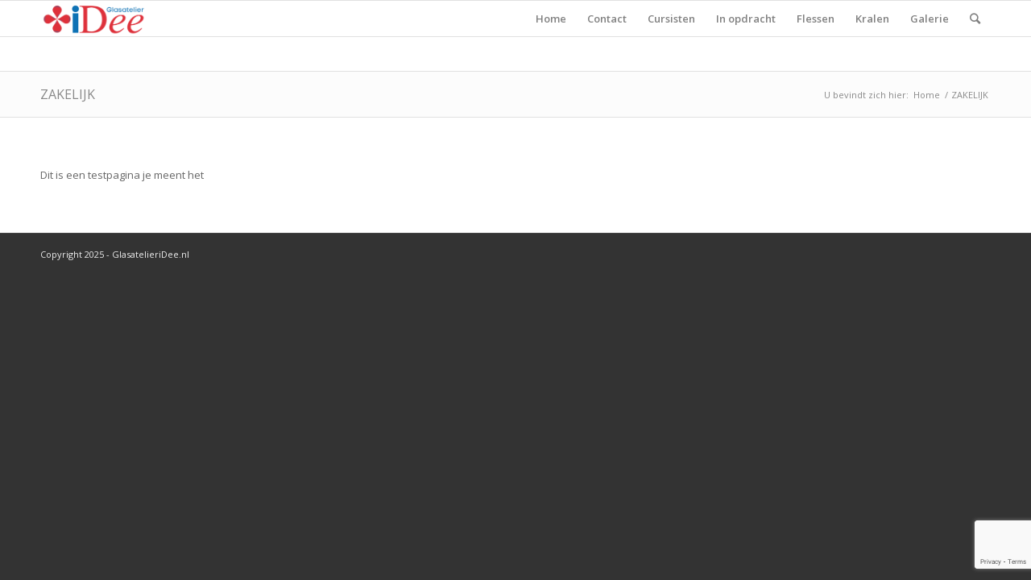

--- FILE ---
content_type: text/html; charset=utf-8
request_url: https://www.google.com/recaptcha/api2/anchor?ar=1&k=6Ld0MsEUAAAAAOIByxFg-9l9dYsxUbDnltDQyxJA&co=aHR0cHM6Ly93d3cuZ2xhc2F0ZWxpZXJpZGVlLm5sOjQ0Mw..&hl=en&v=TkacYOdEJbdB_JjX802TMer9&size=invisible&anchor-ms=20000&execute-ms=15000&cb=eibxh4x8m5w2
body_size: 45554
content:
<!DOCTYPE HTML><html dir="ltr" lang="en"><head><meta http-equiv="Content-Type" content="text/html; charset=UTF-8">
<meta http-equiv="X-UA-Compatible" content="IE=edge">
<title>reCAPTCHA</title>
<style type="text/css">
/* cyrillic-ext */
@font-face {
  font-family: 'Roboto';
  font-style: normal;
  font-weight: 400;
  src: url(//fonts.gstatic.com/s/roboto/v18/KFOmCnqEu92Fr1Mu72xKKTU1Kvnz.woff2) format('woff2');
  unicode-range: U+0460-052F, U+1C80-1C8A, U+20B4, U+2DE0-2DFF, U+A640-A69F, U+FE2E-FE2F;
}
/* cyrillic */
@font-face {
  font-family: 'Roboto';
  font-style: normal;
  font-weight: 400;
  src: url(//fonts.gstatic.com/s/roboto/v18/KFOmCnqEu92Fr1Mu5mxKKTU1Kvnz.woff2) format('woff2');
  unicode-range: U+0301, U+0400-045F, U+0490-0491, U+04B0-04B1, U+2116;
}
/* greek-ext */
@font-face {
  font-family: 'Roboto';
  font-style: normal;
  font-weight: 400;
  src: url(//fonts.gstatic.com/s/roboto/v18/KFOmCnqEu92Fr1Mu7mxKKTU1Kvnz.woff2) format('woff2');
  unicode-range: U+1F00-1FFF;
}
/* greek */
@font-face {
  font-family: 'Roboto';
  font-style: normal;
  font-weight: 400;
  src: url(//fonts.gstatic.com/s/roboto/v18/KFOmCnqEu92Fr1Mu4WxKKTU1Kvnz.woff2) format('woff2');
  unicode-range: U+0370-0377, U+037A-037F, U+0384-038A, U+038C, U+038E-03A1, U+03A3-03FF;
}
/* vietnamese */
@font-face {
  font-family: 'Roboto';
  font-style: normal;
  font-weight: 400;
  src: url(//fonts.gstatic.com/s/roboto/v18/KFOmCnqEu92Fr1Mu7WxKKTU1Kvnz.woff2) format('woff2');
  unicode-range: U+0102-0103, U+0110-0111, U+0128-0129, U+0168-0169, U+01A0-01A1, U+01AF-01B0, U+0300-0301, U+0303-0304, U+0308-0309, U+0323, U+0329, U+1EA0-1EF9, U+20AB;
}
/* latin-ext */
@font-face {
  font-family: 'Roboto';
  font-style: normal;
  font-weight: 400;
  src: url(//fonts.gstatic.com/s/roboto/v18/KFOmCnqEu92Fr1Mu7GxKKTU1Kvnz.woff2) format('woff2');
  unicode-range: U+0100-02BA, U+02BD-02C5, U+02C7-02CC, U+02CE-02D7, U+02DD-02FF, U+0304, U+0308, U+0329, U+1D00-1DBF, U+1E00-1E9F, U+1EF2-1EFF, U+2020, U+20A0-20AB, U+20AD-20C0, U+2113, U+2C60-2C7F, U+A720-A7FF;
}
/* latin */
@font-face {
  font-family: 'Roboto';
  font-style: normal;
  font-weight: 400;
  src: url(//fonts.gstatic.com/s/roboto/v18/KFOmCnqEu92Fr1Mu4mxKKTU1Kg.woff2) format('woff2');
  unicode-range: U+0000-00FF, U+0131, U+0152-0153, U+02BB-02BC, U+02C6, U+02DA, U+02DC, U+0304, U+0308, U+0329, U+2000-206F, U+20AC, U+2122, U+2191, U+2193, U+2212, U+2215, U+FEFF, U+FFFD;
}
/* cyrillic-ext */
@font-face {
  font-family: 'Roboto';
  font-style: normal;
  font-weight: 500;
  src: url(//fonts.gstatic.com/s/roboto/v18/KFOlCnqEu92Fr1MmEU9fCRc4AMP6lbBP.woff2) format('woff2');
  unicode-range: U+0460-052F, U+1C80-1C8A, U+20B4, U+2DE0-2DFF, U+A640-A69F, U+FE2E-FE2F;
}
/* cyrillic */
@font-face {
  font-family: 'Roboto';
  font-style: normal;
  font-weight: 500;
  src: url(//fonts.gstatic.com/s/roboto/v18/KFOlCnqEu92Fr1MmEU9fABc4AMP6lbBP.woff2) format('woff2');
  unicode-range: U+0301, U+0400-045F, U+0490-0491, U+04B0-04B1, U+2116;
}
/* greek-ext */
@font-face {
  font-family: 'Roboto';
  font-style: normal;
  font-weight: 500;
  src: url(//fonts.gstatic.com/s/roboto/v18/KFOlCnqEu92Fr1MmEU9fCBc4AMP6lbBP.woff2) format('woff2');
  unicode-range: U+1F00-1FFF;
}
/* greek */
@font-face {
  font-family: 'Roboto';
  font-style: normal;
  font-weight: 500;
  src: url(//fonts.gstatic.com/s/roboto/v18/KFOlCnqEu92Fr1MmEU9fBxc4AMP6lbBP.woff2) format('woff2');
  unicode-range: U+0370-0377, U+037A-037F, U+0384-038A, U+038C, U+038E-03A1, U+03A3-03FF;
}
/* vietnamese */
@font-face {
  font-family: 'Roboto';
  font-style: normal;
  font-weight: 500;
  src: url(//fonts.gstatic.com/s/roboto/v18/KFOlCnqEu92Fr1MmEU9fCxc4AMP6lbBP.woff2) format('woff2');
  unicode-range: U+0102-0103, U+0110-0111, U+0128-0129, U+0168-0169, U+01A0-01A1, U+01AF-01B0, U+0300-0301, U+0303-0304, U+0308-0309, U+0323, U+0329, U+1EA0-1EF9, U+20AB;
}
/* latin-ext */
@font-face {
  font-family: 'Roboto';
  font-style: normal;
  font-weight: 500;
  src: url(//fonts.gstatic.com/s/roboto/v18/KFOlCnqEu92Fr1MmEU9fChc4AMP6lbBP.woff2) format('woff2');
  unicode-range: U+0100-02BA, U+02BD-02C5, U+02C7-02CC, U+02CE-02D7, U+02DD-02FF, U+0304, U+0308, U+0329, U+1D00-1DBF, U+1E00-1E9F, U+1EF2-1EFF, U+2020, U+20A0-20AB, U+20AD-20C0, U+2113, U+2C60-2C7F, U+A720-A7FF;
}
/* latin */
@font-face {
  font-family: 'Roboto';
  font-style: normal;
  font-weight: 500;
  src: url(//fonts.gstatic.com/s/roboto/v18/KFOlCnqEu92Fr1MmEU9fBBc4AMP6lQ.woff2) format('woff2');
  unicode-range: U+0000-00FF, U+0131, U+0152-0153, U+02BB-02BC, U+02C6, U+02DA, U+02DC, U+0304, U+0308, U+0329, U+2000-206F, U+20AC, U+2122, U+2191, U+2193, U+2212, U+2215, U+FEFF, U+FFFD;
}
/* cyrillic-ext */
@font-face {
  font-family: 'Roboto';
  font-style: normal;
  font-weight: 900;
  src: url(//fonts.gstatic.com/s/roboto/v18/KFOlCnqEu92Fr1MmYUtfCRc4AMP6lbBP.woff2) format('woff2');
  unicode-range: U+0460-052F, U+1C80-1C8A, U+20B4, U+2DE0-2DFF, U+A640-A69F, U+FE2E-FE2F;
}
/* cyrillic */
@font-face {
  font-family: 'Roboto';
  font-style: normal;
  font-weight: 900;
  src: url(//fonts.gstatic.com/s/roboto/v18/KFOlCnqEu92Fr1MmYUtfABc4AMP6lbBP.woff2) format('woff2');
  unicode-range: U+0301, U+0400-045F, U+0490-0491, U+04B0-04B1, U+2116;
}
/* greek-ext */
@font-face {
  font-family: 'Roboto';
  font-style: normal;
  font-weight: 900;
  src: url(//fonts.gstatic.com/s/roboto/v18/KFOlCnqEu92Fr1MmYUtfCBc4AMP6lbBP.woff2) format('woff2');
  unicode-range: U+1F00-1FFF;
}
/* greek */
@font-face {
  font-family: 'Roboto';
  font-style: normal;
  font-weight: 900;
  src: url(//fonts.gstatic.com/s/roboto/v18/KFOlCnqEu92Fr1MmYUtfBxc4AMP6lbBP.woff2) format('woff2');
  unicode-range: U+0370-0377, U+037A-037F, U+0384-038A, U+038C, U+038E-03A1, U+03A3-03FF;
}
/* vietnamese */
@font-face {
  font-family: 'Roboto';
  font-style: normal;
  font-weight: 900;
  src: url(//fonts.gstatic.com/s/roboto/v18/KFOlCnqEu92Fr1MmYUtfCxc4AMP6lbBP.woff2) format('woff2');
  unicode-range: U+0102-0103, U+0110-0111, U+0128-0129, U+0168-0169, U+01A0-01A1, U+01AF-01B0, U+0300-0301, U+0303-0304, U+0308-0309, U+0323, U+0329, U+1EA0-1EF9, U+20AB;
}
/* latin-ext */
@font-face {
  font-family: 'Roboto';
  font-style: normal;
  font-weight: 900;
  src: url(//fonts.gstatic.com/s/roboto/v18/KFOlCnqEu92Fr1MmYUtfChc4AMP6lbBP.woff2) format('woff2');
  unicode-range: U+0100-02BA, U+02BD-02C5, U+02C7-02CC, U+02CE-02D7, U+02DD-02FF, U+0304, U+0308, U+0329, U+1D00-1DBF, U+1E00-1E9F, U+1EF2-1EFF, U+2020, U+20A0-20AB, U+20AD-20C0, U+2113, U+2C60-2C7F, U+A720-A7FF;
}
/* latin */
@font-face {
  font-family: 'Roboto';
  font-style: normal;
  font-weight: 900;
  src: url(//fonts.gstatic.com/s/roboto/v18/KFOlCnqEu92Fr1MmYUtfBBc4AMP6lQ.woff2) format('woff2');
  unicode-range: U+0000-00FF, U+0131, U+0152-0153, U+02BB-02BC, U+02C6, U+02DA, U+02DC, U+0304, U+0308, U+0329, U+2000-206F, U+20AC, U+2122, U+2191, U+2193, U+2212, U+2215, U+FEFF, U+FFFD;
}

</style>
<link rel="stylesheet" type="text/css" href="https://www.gstatic.com/recaptcha/releases/TkacYOdEJbdB_JjX802TMer9/styles__ltr.css">
<script nonce="Us4oDzjwg96Wm34DQjkMxw" type="text/javascript">window['__recaptcha_api'] = 'https://www.google.com/recaptcha/api2/';</script>
<script type="text/javascript" src="https://www.gstatic.com/recaptcha/releases/TkacYOdEJbdB_JjX802TMer9/recaptcha__en.js" nonce="Us4oDzjwg96Wm34DQjkMxw">
      
    </script></head>
<body><div id="rc-anchor-alert" class="rc-anchor-alert"></div>
<input type="hidden" id="recaptcha-token" value="[base64]">
<script type="text/javascript" nonce="Us4oDzjwg96Wm34DQjkMxw">
      recaptcha.anchor.Main.init("[\x22ainput\x22,[\x22bgdata\x22,\x22\x22,\[base64]/[base64]/[base64]/[base64]/[base64]/[base64]/[base64]/[base64]/[base64]/[base64]/[base64]/[base64]/[base64]/[base64]/[base64]\\u003d\\u003d\x22,\[base64]\x22,\x22w6RPw6PCllonOyRUKE41ZGHCg8OdwoF1SmbDnMOhLg7CoG5WwqHDt8Kqwp7DhcK/[base64]/DowJUMjYBw5FLwqAgdMKkR3PDsxRbQXPDvMKMwq5+UMKdaMKnwpAldMOkw71OP2ITwqPDvcKcNGfDiMOewovDjcKMTyVzw7h/HRZyHQnDjT9zVlVwwrLDj3QXaG5yY8OFwq3DlMK9wrjDq11tCC7CssK4OsKWF8OHw4vCrB0Ww6URUk3DnVANwqfCmC4iw4rDjS7CucOJTMKSw6sTw4JfwqQ2wpJxwpdXw6LCvBcfEsODSsOuGALCukHCkjcobiQcwrg/w5EZw4Fcw7xmw7XCqcKBX8KBworCrRxYw6YqwpvCpTM0wptjw4zCrcO5PhbCgRBwKcODwoBWw70Mw63CpWPDocKnw7E/Bk5fwrIzw4tAwrQyAEMawoXDpsKJO8OUw6zClkcPwrEKTipkw6/CqMKCw6ZAw5bDhRE5w53DkgxFdcOVQsOlw7/CjGF5wqzDtzsxOkHCqhknw4AVw5PDug9twpYZKgHCq8KZwpjCtEXDpsOfwro5TcKjYMKSUw0rwrjDnTPCpcKJQyBGWwsrahLCuRgoTFI/[base64]/[base64]/XMOGwqHDnC9ow4zCvwnDrUjCoW3DjMOQw5cjw7/ClT7DjRVsw6okwqjDisOMwrMlQG/DvMOfXSp2YFFqwoxCF03Cl8OaSMKRPWlkwp1iwrd9AsKcVMOjw5bDu8K0w5fDlnEJdcKsNUDCgWpMGSA8wosgUnYgTsK6C0t/UlYTdkhjSDkvDMOvMiNjwoHDmEvDksK7w7kmw63DuQDDlURdU8K8w7zCoWU1AcKkAG/DhMOSwp87w5nCkUM8wr/CocOIw4TDhcOzFcK2wqPDrnJAH8OywqUzwpwZwo87FXURNXcuN8KJwrTDrcKIPsOIw7PDqH5Rw4/Cvm4twplowpcuw7coeMOyNMOSwqgzMsOpw6knfg9iwpR5PW1zw5onPcOuw6rDgTvDksKLwrjDozrCtTvCp8O6V8OmSsKGw502wocwEsKNwpIpZcKWwpkQw6/DkCHDo2Z/[base64]/[base64]/Cq2rDrWnDocOtVisCecOWc3t4Zk/[base64]/Cs8KXwpFTwpHChMOcdBTCjiLCisK1O8OYw6zCv0HCv8OOE8OLNcO2SV5rw4gZaMKoAMOpCcK5w5XDjA/DqsOCw4MkDMKzI2TDmB9dwrUlFcOWKxkYYcOdw7IADwXCnnnDt1jCqQ3DlltBwqgTw6LDqzXCsQ4kwoRZw53CtDXDv8OYVUDDn0DCssOCwqbDlMKIC3nDqMKlw7s/[base64]/w4vDgsKPMxYbwrvCmGJ0w69eMHIdwrXDtTLCkUTDusOOVgfClsKDLEV2YSYswrIgch8QBMOQXE8MKFE0dE5lIMOQKcO/CcOdBsK3wr0XOcOIIsKwSkLDjsO/[base64]/w5HDnMKCwpzDvsKuXMKFw6DCoMKQw63ChsK3w6QfwrI6aAQqIcKNw5LDhMOvNhFeDnYDw4M/PDTCsMOFEsOww5rCi8KywrnCocO4I8OmXCvDlcKzRcOSXS/Ct8KUwpgmw4rDl8Ofw5bCnBjCk2/CjMKTA33ClEfDhUImwr/CrMOwwr8Two7CsMOQEcKnwonDiMOawpclKcKmw5vDo0fDgRnDvHrDnhnDm8KyT8KFwozCn8Ojw6fDgcO3w7vDh1HCoMOUG8OeSRjCs8K6csKbwpdfXHJ6AcKjRcKgfFFYXW3Cn8OFwpXCpcKtwoF0w4AFIg/[base64]/DpcKnwrfDnG7CpC0QLAQzwpPDuWDCjV1ub8OwwrwhCB7DtSAKSMOKwp3Dk0lMwprCs8OacirCnWrDmsK+Q8OvPFrDg8ObQDUBQ08mcnUCwpbCrQ7DnCJ3w7fCigLCjl1aJcK4wrnDlmHDn3orw5fCnMOfeCHCu8OlccOuE0oCQR7DjCxAwocswrnDtwPDnGwLwp/DrcKwRcKNMsOtw5nDv8Kmw7tWIsOICsKLc2rClSrDrW8WEAnCgMOhwokmQnpSw4rDqTUYIyPChnsgLMKpemRew7nCt3/DpgZjw79lw659HDLDj8K8B1UADjdewrjDhQJxwo3DuMKmQyvCh8Kkw7/[base64]/CvsOXYsOTTMOtf0rCpGPCmFrDpGTCusK9IcK/[base64]/[base64]/w7ZXwqrDq8KIwrYoBMK7w7lpwrVwOR0Ww6d6PTg/w5bDsALDn8KVScOSQsOCXDIdeR9JwqrCnsO3w6V4dsOSwpcUw7s5w77CgsOZOg5FAQPCmcOnw47DklnDusOTFsOtNcOHUUHCg8K0b8KHNsKubz/[base64]/CnMKlw5g4McK2wppQXsKgKcO+BsO1w6DCqcKjLW3CkgxiF1w7w4J5NsOWWjxUW8OBwovChsOmwoN7JMOww4bDljcFwoHDucO2w6TCvMO0wpJ8w4/DignDtRPDpsKMwpbCscK7wrXCi8ONw5PDicOEaT0tDMKPwot2w7IXFHHDl3DDosKSwofCmMKUbsKmwq3DnsOqQWZ2ESUuCMKcE8OBw53Dpm3CihEtwojCi8KFwoPDjh7DpEPDoj/CqVzCiHsFwroowrkLw7ZxwrjDhCk0w4RXw5nCgcOeL8KOw7k0a8Kzw4TChGPCo0JfVHRxJ8OAa2HCqMKLw6tLfQHCh8KYLcOaBD1pwol7a21gHwYywoJDZVxmw4Ugw5V1eMOhw640Z8OOwpPDiWBVVsOgwrvCusOuEsOia8OnZw3DssKswrVxw4N8wqxxb8OBw71Pw4/Cq8ONGsKLMRrCosKRwpLDhMOHfsOkHsO8w4INw4EQCFdqwqHDm8OBw4PCgxnDtcK8wqN8w7/[base64]/[base64]/CgBbDg8OPZMKZw7hqwqYPw7MED8O6wqrCnHEidsKNfD3DpXLDoMOEQCTDqghhSnFsWcKPLRYLwoUtwr7DtVQXw6TDucOAw6vChS9jJcKlwpPCiMOMwrRcwr8bJUgLRiDChATDiS/DglrCmMOBHcOmwrvDsC/CtFQDw5YTKcKzNhbClsK/w7zCn8KhccKefThcwrNiwqh7w6ROw5taEsOcERpkBiBqO8OYCX3DkcKbw6Zbw6TDrVE7wpsYwqtXw4QPe2xcIxs2NcOmTCbClkzDiMOCcV93wqHDt8O6w5wawqzCjG4ESwI0w6/CjcK6NcO5McKMw7dmUG3DuhPCmVlkwrNvO8OZw5TCrcKUFcKnGUrDr8Opb8OzCMKnR2fCr8O5w4fCnSbDvFZ+wpg6OcOqwqIlwrLCoMKtKEPCmsK7wpdSMQBZwrJmPSATw7AhMsKEw47DvcOvOBNqLSjDvMKsw7/CllbCi8OIeMKVCFjCr8KmKxLDqzhIYHZoAcKsw6zDtMKFwpXCoTc6NcKBHXzCr1wfwo1CwpvCnMKpCQh5FsK+SMOPWhDDihjDpcONBXZEZFkswq/DlFjDliLCrxHDvMOAMMK/[base64]/XsOtZxkKNi/CoEXDoGBqwqEvwpXDvcO8AsObf10AKcOEAsOMw6UawpVrQUDDoAciNMK5bT3CtyDDnMK0wr4la8KAQ8OtwpRMwrpAw4PDjhZfw54GwoVXRcK5MnkJwpHCisKfCkvDkMOxwogtwr1LwoIYalbDl3TDul7Dhx45DAVgV8KQK8KXw4osBjPDqcKcw5jChcKxCV/[base64]/woUPwoZMwofDhcOrHG7DnnZ9UMKpNRnDlTAPBsOIwqvCq8OLwr7CssO2I0PDn8K/w68bw6zDnQPDjyEtw6DDkCo8wrnCisOaW8KKwp/DnsKcC2kDwpHCgxIyFMKDwqAiYcKZw4g0aixUNMORDsKXVmbCoxxfwqx5w7rDk8K5woQ6TcO2w6fCjMOVwr3DmEPDnlhiwqXCn8KUwobDn8O5S8K3w50EJHALVcOjw6LCsSY3ZyXCv8OFGHB5w7/[base64]/Dm0J9WsOuw6fChVHDjcKOXcOLPsKvwo8Ww616NwVdw67Crn/Dr8O7DsKPwrZbw6NqSsOKwqZSw6fCiTZhbRBTSTJfw7R+ZMOsw7Bqw7DDqMO7w6QLw5zCpmfCisKjwpzDijvDjwo8w60IcnrDrGAYw6jDrBDCtBvCqcOdwqTCu8KWEsK8wppRwr4QVXxpbHJCw6ltwrzDjX/DoMO9wo/CssKRwpTDjsKHU3dEGRoYNgJXHnrDlsKhwrEQwod/[base64]/[base64]/CicKARlbDmh0aXGpwL1DDusKKw5U7LQjCi8KLcGbDt1zCrcKww5gmH8OvwrXDgMORUMORRgbClsKrw4AMwpPCjMOOw5zDkFnDgVspw4NWwpsTw4vDmMKvwr3DocKaFMO+McKvw75gwr7CrcO3wqdvwr/CkTlZZsOFGsOobUvClcKYH1rCvsK3w41uw7giw49yDcKJb8K3w40xwojCiSrCisK6w4vCucOlDT4Jw48KRMKGdcKKVsK1ZMO7LCDCqAc+wrDDksODwoLClUZ+FMKYXVozBsOIw6JOw4J5KFvDpAlYw69Mw4zCkcKLw4EGFMOtw7/[base64]/DqUN4wpVhfRbCosKywokfA8OxwrIFwrLDqF/CnxF/C3XCo8KYN8KhNETDtnnDqB0lw4/CuhduLcKyw4RHVjDCg8OVwrTDksONw7fCm8O4TcOCMMK1UsOrSMOPwrZGQMKNaHYswq3DnHjDmMKhX8OZw5AzesODbcOMw55/w58RwqvCgsKfWg/DqRbCgR4uwoTClFHDtMOdc8Oawqk7bMKuQwJkw5A0UMOaCHo6fF5Lwp/CmsKMw4LDsVECWcK8wqhtGWjCqR0PdMO/dcKtwrN9wrtOw4F0wr/DkcK3TsO2W8KnwonCuBrDqF1nw6HCvsKSXMOxVMOSCMOuQ8Oqd8K7WMKKCxdwYcO9KDljOHcRwol1acOYw5bCvcK/[base64]/[base64]/[base64]/wqkWcnTCucK2w7DDlsKEJ8OLYlTDmcKgUATDmkfDpcKBwr0yDMKew6fDm1fCnsKeTglGJMK5Y8Oxw7DDkMKlwro1woXDuWxEw5HDrMKNwq0dPsOgaMKeNnzCrsObM8KawqA9NlgURsKBw4Nkwq99AcOBLcKnw7fChVHCmsK3ScOaMmnCv8OCVMKWDsOsw7UUwo/Dl8OUdSwGVsKZSyENwpBCw5ZlBDMffsKhaCNdBcKWFyfDkkjCocKRw4JBwqrClsKow53CtMKYJXgpw7AbNMKHLmDCh8KJwr4tZh1qwq/CgBHDlh4ydsOIwotRwoBhHcO+aMO1w4bDkW8pKixMcH3Du1HCqG/Cr8OYwoTDhsKxGMKxAHMQwoDDhT8vFsK6w7DCrUM3NkHCjiUiwoFIVcOoFGLDjMOwO8K/axlMbg46AcOpByXClMO3w6w4LH88w4PCkmlAwp7DiMOmTicyQh9Mw6czwrfCmcOvw6LCpjXCqMOtJsOnwo/[base64]/[base64]/w4fChVVCwrAGJic8w5p8w4LDqcOyMkF3azLDscOLwpMrXsKEwqbDlsOYOsK/VMOhCsKOPBTCm8KbwrvDl8OLByQRYHfDgyt/wqvCm1HCq8OfYcKTKMOzShpnYMKSw7LClsOZwr4PDMO7f8KYWcK9LcKSwqttwqMTw7XCsGcjwrnDpFpbwrLCrj5Lw6jClm1/bU1xZMOrw6AdBcKMBsOqa8O9PsOTRCsHwrB9TjXDg8O+wojDpWfCrxY+w5pEFcOTfMKPwpLDmkZpfcKDw6rCnD5Qw5/CpcKswpI3w5fCh8K1WSzCsMOHdyAqwq/CmcOEwogZw4Rxw5jDshEhwojDhHZQw5nCl8O6FsKewpgvcMKuwpVdw5Z1w7vDt8O+w4VOGcO5w6DCkcKow4Z6wrfCqsO7w7HDoXfCkx8eFRjCmEFJWTsCIMOGZsO/w7UYwr9jw5jDmxNaw6kPwrXDpQjCrcKxwrvDhMOrK8OPw58LwppmKBVUMcO9w5pDwpDDrcOOwrjDlnfDtMOyEzQfVMOFKRxcfw4hCkXDsCQLw7zCl2pTBcKPCMOew7XCk0jCmV07wo9qRMOsDXFGwrFwBXnDl8Ktw6xywpVDSGPDu2tVL8KIw495CcOXLm7CqcKfwo/DjAbDusObw518w5hqUsOJQcKIw5bDm8KLZQDCpMO0w43Cg8OEE3vDtg/DhXYDw7oRw7PDmsKlbRbDpx3Cv8K2GRXCjsKOw5Z/F8O/w5Ayw4AAHiIgV8OPCmXCpsOdw4dVw5TDu8Kpw5IQXAHDnUDDog1Mw70fwowWMyILw6RPZRLDlwpIw4LDosKLXjhswpNow6sNwoXDlDjCoCDCh8Okw5DDgcK6DSlfd8KTwoTDhCTDmRAAO8OwLMOvw4soK8O+wpXCs8KTwrbCtMOBCBZSSzrDkh3CnMOlwr/CrSkWw4LDisOiLG7CpsK7WMOyJ8OxwoPDlyLCjAM+YXrCgjRFwq/DjXFpIMOxSsK/dmjCknHCq3VJFsOhJMK/wqPChl9ww6nDtcKawrpoBB/Cmj1ATGHDnjYAw5HColrCsznDrgtnw5sPwr7CpDsOLUgPUsKJMnIPbsO2wpAUwqoYw5Yvwr4EcRjDpB9uOcOgeMKJw6/CmsKSw53Cl2csUsO8w5ByVsO3Jhk4fFI/[base64]/w7rDj8O2w4vDkFQ/w6RBYC7Cp8KXIFbDv8ODwp0TFsOKwrzCox4AYcO2RX/[base64]/Cn8K5Q8K2wqzCoAXDjgZzw5MtLHvCgMOrS8K6UsOLXMOXaMKJwrkoR2jCoS7Dg8KnO8OJw5TDkTTDjzYOw4/[base64]/DgsOCLsODwqhIwqNOW8KKw6/DssOJwprDucOaw4TDrlRDwrzDqmJ3KXXCszfCrV4TwrTDk8OfecO9woPDkMKfw7QfcGLCrSfDosKrwofCs24kwpg3A8KzwqLCuMO3w4rDk8OZfsOGWcKBwoPDv8OUw4rCrTzCh3glw7nCnwfCr2hlw5rDo0wBw4TCmBtMw4/DtjzDrmXCksKJBMO7ScKmTcKSwrxowrTDiwvCq8O3wqYYwp8XPwsSwqRfE0Rgw6ohw40Ww7I3woLCvcOCR8OjwqLDhMKsLcOgHHx6Z8KJLQ3DqEzDqiPCj8KrX8OyC8K6w4o0wrXChGbCmMOcwoPDh8OvRExDwosfwoTCrcKIw5EmQlg/YsOVdlTCksOiOH7DlcKPccKURHnDnDc3YsKUw5HCmi3DpcOTSGMXwooOwpIHwplAHgoBwpYtw4LDjkNLNcOFTcK9wr5vKm04BwzCoB40wp7Doz7Dm8KPc1/[base64]/CusOlSlXDt8KGwqtxw4M7XHbDohg0w7vDkcKzw7PCrcKBw6JcVlUWLGUPZRrCtMOQW1pww77CtS/[base64]/w57DlEdzwroWDcKRwoNpfMKEdsOTw4PCpsKxDivDqsKMwod6w7F6w4HCjyZCW1vCrcOGwrHCvjN2YcOgwqbCv8K/VhfDkMOpw5VWc8Ouw7sSLsOzw7kXJ8O3fR7Cu8K+AsOrcnfDumR5w7sKQnzCgsK5wo/DjcOuwqnDqMOlPX0wwoXDssKKwrEzRFbDs8OEREfDpcO2RVTDmcO2w5Yob8OGScKkw446W1vDlMK3w6PDlAbCu8K4w5rChl7DtcKawpkAX3s2GkwGwrvDs8O1RxbDphM3SMOuw71OwqIIwr15JXHCv8OxOF3CisKjGMOBw4zDvR1Mw6/Dv3lIwp5JwpvDj03DosOKwpB8PcKWwpnDr8Oxw5HCt8Khwqh0ET/DpAh4dMO+wrbClsK6w4PDpMKfw6rCp8KLMMOiYHHCtcOmwogeC38pA8KSJ33CqcOFwr/ChsO6bcOhw6jDpUfDtcKlwonDtkhjw7TCrsKfGcOvHsOCXnUqHcK2bjhoHifCo2NKw5JGPS1+CMOKw6/Do3DDg3TCjsOlGsOmO8Otw6nDocKZw6rDkzkkwq9xw78lEUoKw6HDt8KFPkgwTMOcwoVdf8KuwozCqg7Dm8KNDMKRVMKYVsORecKnw5pFwppdw4tVw4I8wqwycw/CnjnCkSwYw6Znw41bOh/CksO2wqzCgsOZSHHDoynCksKzwpjCunV4w47DrcOnaMKTX8KDwoLDo2URw5TCogvCq8KQwprCi8O5E8OjMVp2w57DiyZ0woYdw7IUE1UbQmHCksK2wrNlbGsJw4PCm1LDpz7DkkwzL0VYOD8ywpEuw6vCjMOWwo/Ct8K+Z8O3w7tBwr1FwpVGwqzDhsKDwrrCocKnLMKEfTw3czNfb8O1w5daw7otwot4wqXCjTkDQ1xaYcK4AsKoCGTCgsOcI116wovCj8O4wq/[base64]/wrTCrsKhw71Zw6VDIMK5KGfCrcOvQcOmw7jDmhbCisOiwpwaHsO9Pi/CkcOzDmdlD8OKw5vCniTDocKFHVp9wqjCuVvCrcOMw7/CucOXQiDDscKBwobDumvCilQjw57DkcKiw7lhw7UJw6/Ck8KjwqXCrl/DgsKfw5rDs0h3w6tvw6MBwprDv8OefcOCw4oqfsKPc8KoCUzCssK0wpYlw4HCpwXDnQwcUDDCgDsSw4HDhQMdNBnCkwTDpMKSeMK1w4wfei3ChMO1Cnt6w6XCucOtwofCocKAZsKzwqxGE1bCh8OIb39hw5HChV/CksKEw7LDuD/Dv2/CmMOyUU1qF8Kdw4coM2fDq8KMwrEnOF7CvsKxaMKJCAczFsOtaRs9PMKPQMKqHk4+Q8KewrvDssK1UMKIUBUJw57DlSIHw7TCsjXCjMOBw6QeN3HCmMO3T8KhHMOlesKxOnd/wog6wpbCrQ7DgMKfFi3CrcOzwqzDvsKXdsKTKmRjD8ODw6bCpVo9QmY1wqvDnsK+JcO6OnpBJ8O5w5vDhMKSw78fwo7Dj8KodDTDnnolXykeJ8OWw7h1w5/[base64]/[base64]/CosKUGR7DscKHwrvCq0bCgnQuUcOEwojCmS46ehp9wojCvsOSwpwIw5oAwpXCuB4uw53Dr8O5wrMAPFLDiMOqCVZ9H1TDv8Kcwo88w6FxC8KkRH/[base64]/DrhxOw5vDuVB6R8O5wrlOMC/[base64]/Dg8KLcsKIdMKgwrPCjMKnLSvCkMKmwoHClD50w57CslMTEMOfWzkfwpPDt1fDpMKsw6bCvcK+w6k9McOLwpbCi8KTOMK/woo5woPDjsK0woHCnsKqERMawr1vUC7DoVrCtmnCgiLDvH3DtcOGWQEKw6XDsXHDmF93bg3ClsO9JcOIwonCi8KUZcO9w7LDo8O0w7ZNS0MkeUExSl8Rw5jDicO4wpbDsWgqVQ4fwoXDgiRuYMOzV157GMO6PHYAVi/CnsOuwq0PbnHDqWzDuSfCi8OJY8OBw4g5Q8OLw4rDlmHChhvCmD/[base64]/w4h4Pl9QwoMDHcOIfsKyw4gpScKtM0ICUsOYZ8K2w7HCvcKAw5sQNMK4HjvCtsO1HQLCpMKRwo/CjF3Dv8OmP3kEJMOAw7zCtGwIw5zDscOZfMO4woF+PMO0Fl/[base64]/w7LDiAnDocOlX8KqOjLCucO8w7zCpEQSwr86e8Ozwq4kw51BNcK1W8O4wrBsAHEYFsObw5sBZcOEw57CqMOyPcKiB8Oowr/CqmIAYxUuw6t7SFTDuwXDoEtywp/Dvlx4U8Oxw73DqcOOwrJ6w5HCh2hSMMKzUMKRwox8w6jDsMO7wo/Cu8K0w47ClsKrYE3CqxteQ8KSGnd+asKNZsOrwofCmcO2fQfDq2vDpxrDhQt3wqQUwo0RPMKVw6vDrVBUDVx/wp4wLiccw43CmmE0w6krw7kqw6R0AsOoWF4JwpDDgU3Ci8O+wqTCi8O4w5B8Hy/DtWIzw5/DpsOswoF1wqw4wqTDhGHDr2/[base64]/EMK/wrN/wrlfIA5rw5QgVMKHHDbDpsO7ccO8RsKUecOyNMOSEBXChcOARMOVw7UVAhRswr/Chl/[base64]/Cqzo5w4NYdcOHw5Q7w5JNw5LCmRFSw4pLwoHDpkdyMsKjJcOfPiLDpXpcSMOPwrlmwrjCpiRRw5p+w6AqHMKVw7BPwoXDk8K1wrg0a0TCuUvCh8OxbGzCkMO4HV/Cv8KRwqZHUU8+eSxRw7VWR8KZHnlwO1g7NMO+BcK1w5EfTzvDolYZw4Vnw4oCwrXChGDDosOXX1FjNMKADAZVGULCoVNpB8OPw60QUsOqSFLCijYlDw/Dg8Oww4vDgMKIw4bCjkPDvsKrLFrCscOAw77DtMK0w59IAUQ6w59HPMK/[base64]/CqsKtwqJAw6BOw4/Dn1k3C0jCjcOLbMOYw4pWw4DDnCPCk1MCw5Z0w4LCthHDqQZrEcODM3HDicKQLk/DmRs9ZcKrw4LDiMO+f8OsIk1Kw6ZdBMKCw6rChMKIw57CjsKpV0EBw6nDniFuI8Krw6LCoBwJRyfDpcK7wqAUwpDDoGRuW8KSwrDCl2bDrEV/w5rDv8Omw7jCosO3w4NPfsO1Wn0VdcOrd05vFjd6w63DjSJ7w6pvwqRNworDqwFPwoXCjBsawrgswqBRQzjDpsKPwq5gw5ANGjl7wrNXw6nCocOgG0BoVVzDl2fDlMKXwrzDkHoHw6o9woTDiT/Do8ONw4rCgU43w6diwp1cesO9wqbCrz/DmmdpOl9Yw6LCkDbDr3bCuycsw7LDiBLCqxgqwrMtwrTDuh7DpsO1V8KJwpHCjsOZw6gTSSZnwqo0P8Kdwr/[base64]/[base64]/CpMOQw7AHesOINxzDhsKrwoZKwobDpljDjMOkwr0KJG1RwpbDi8Oow4ZTFRhow5vCt2TChsKifMKkw57CjVIIwpBsw5xEwq7Cj8K8w78DclPDhG/DnwHClcKtV8Klwpgcw4nCusOKOC/DtWfDh0/CmF3CmsOGDcOnUsKZSE7DisKPw6DCq8OyUsKHw5XDusO5UcK9AMKTAMOWw5l/UMOAAMOKw57CisKXwphvwrcBwosRw59bw5jDiMKDw5rCrcKWWDkiEV4TQExcwr0qw5vDq8OFwqTCjGDCrcOTZmwgwptIK3kqw4ZWQG3DuDDCjD48wo1xw4MLwpx8w7QZwqPDmQZ2d8ORw5fDgCAlwoXCr2/DjcK/VMKWw7DCkcK+woXDnsKcw6/DklLCsld9w6zCsxxtNcOFw549wpLCvy/CkMKSd8K2wrrDoMOcKsKBwqJOKWbDt8ODHxACHlBnCklPKHzDtMOvWjElw7lZwpUpLgJpwrjDsMOAcWZdQMKpDWltegMLUMKmWsO7F8KEKsKqwrlBw6RzwrMfwockw7RqQBIoBVVTwpQwfjHDmMKSwrZiwrzCgnjDqGTDmcOWwrDDnz3CjsONPMKHw78pwr7Cq34/CxMgOsK6Fx8DE8O/J8KWZQ7CrwjDgsOrGDFWwq42w59Fwp7Dr8OGTXYzeMKUw6fCvQvDvwHCvcKLwpnCh2gNSzQGwrxhwq7CnWrDmmbChVVSworCh2/[base64]/DEVJwqR3Xysjw6vDjsKaw6rCix9XwplwTGA6wrp9wpzCnyRaw5gVYMO9w57Co8OQw7Bkw4cNDMOWw7bDiMKiOcOmwrnDvn7DjC/CssOAwrfDpT0uPSBMwo/DtgvDp8KXSQvCqT9qw6TDsVvCumsqw5tPwr/DncO4wqhPwoLCszzDu8OcwrowOVQ0wrsMcsKLwrbCpVTDhQ/[base64]/Dik3Dri89BMOVwp/DgsOZw5nDuS9rKcOwKRsUw4NVw7HDpi3CtcKhw5g0w4TDlsOrZcKhLsKiV8KYZcOtwo0oI8OOFk8YVsKbw7XCjsO9wqTCh8KwwoTCn8OQNWxKBGPCssOfFkZJWQAYUTNQw7jCgsKJElHCkMKcA0/CowRCwqkDw53Ck8KXw4EEL8KwwrUvZjrCmMKKwpRxckbCnGZWwqnCmMKowrTDpAbDn0LCm8KSwogUw6wuZT42wq7CkFbCqMOzwohBw4/[base64]/Ds8OVw67DvsKcYXfCr8OLQ8Olwr3Dh8K9S2nDlBscw7DDhcOUdG7CrMK3wrTDhi/DhMOrKcOuDsO+RcODwpjCosO/J8OLwrp8w7pFA8OMwrtYwpM0Pgs0wp5Jw5XDj8ONwrRxwqDCgcOvw7hEwprDqybCkMOvwo/CtzpNYcKWw6HDgGREw6RTTcOuw58qO8KyEQVHw68URsOOFgolw5kMwqJHw7dbSx4BCQTDicOjRw7CoQMrw6rDl8KNwrLCqEjDszrCj8KXw7kOw6XDrDZoJMODw5Q9w5bCuTnDvDzDisOBw4TChh/ClMOIwpHDiWjDisO7wp/Ck8KOwqHDl1soUsO6w6sdw53CmMKYW2fCjsOsVHLDliHDhSYAwp/[base64]/DrsKgw7U3T8OlwqDDtWhxEyrDvEzDqMKcw7nDtBQbw67ClMO0Y8ODCGs2w63CkkFewqBICsOHw5nDs3vCt8ONwq5vIMKBw7/DgzfCmiTCmcKbdBk8wrJOLkN2bsKmwp8SQwjClMOEwqECw67DgsO3LTQDwrI8w5/[base64]/[base64]/TC5iSnnCisO5w4rCr18IwqR8wqnDt8OEfsKZwovCtSUzwpRSaF3Dog3DhjY1w5ECAwXDtiEEwrQUwqVwOsOff1hzwrI1WMOZal8Fw6tmw7fCvkMWw5hww7l3woPDrRlcEjpoPMK2aMK/KMKtW28XZcOLwofCm8OEw7wTO8K7NMKTw7HDvsOAO8OHw5nDs29gDcKyCGkqdsO5wopoQn/DusKmwo5BUnJhwo1MYcOzwqNuXMOMwoLDnGccSHkMw6gSw443KWRsa8OeY8OBL0vDmsKTwr/[base64]/DjnjCnWBUT8KbXMKHwrE+w6/DuQ/Cp8OFdsOqwpsgSW5nw5ILwp14McO1w71oIy8awqbCh1xJFsOaSxXDmgF5wqNnbSnDqcKMSsKTw4DDhXA0w5fCsMOMVgzDngxpw7EaL8KvW8OAAhRoAcKEw5HDvMOPYx1CYBwVwpbCum/Cn0bDvcO0RSUnJ8KiEMO2wrZrGsOuwqnCkjLDjhPCoirCnUgBwqs3X2dzwr/CosKzVkHDksOuw7XDojNjwrN7w4LCgCvDvsKsT8Kew7HDhMK7w5bDjEvDocKtw6JNBQvCjMKZwoXDtG9aw7BpejjDphYxSMOow63Ck1Zmw7gpAlXDkcO+LkxQMGEOw6PDp8OcABzCvjd1wpl4w6PCjMODXsK8PcKaw7t3w7RNMcKhwonCvcK7ax/CjVLDmD4rwqzCuR9VC8KxTyxMJVdPwp7CiMK0J29haxLCqsKJwolSw4/Ci8OVcMOLWsKIw7TCiURlJkLDiwQ3wrktw7LDr8OmVBZlwqrCu2tww6XDq8OCL8O0f8KnYwB/w5LClzXCn3fCrGM0c8Olw7VwUysNw5t0YzLCvC8fd8KCwqDCjkI0w6PCkGTCncOXw67CmzzDvcK5Y8OUw7HCgnfDqcKKwpHCkkrCgiJcwpgkwpkPHFbCvMOgw6vDl8OuUsKBKCLCksKSSTwxw7wiGzLDnSPCuE5XPMK+aX3DsHTDoMKvwpPCrsOERzcnw6/DlMKcw5JKw6Yrw5bCtx3CoMKGwpdFw5dTwrJIwphdY8KQKXnCpcOlwqTDlsKbIsKpw7nCvDAicsK7dS7DnyJuAsKMe8Osw4JGA3lJwqpqw5jCkcOOHXfDlMKxbMKiEcOrw4DDhw4oWsK5wpJHEW/CjAnCpD3CrMK8w5hfBDvDpcO8wpTDnkFHI8KHwqrDoMKLXTDDu8KLwptmAn99wrgOw4XDgMKKNcKSw5PCmMKyw6QWw69Ow6EAw5LDnsKESsO5MQDClMKzGmsgMGnCvSVuMhrCq8KIQ8O4wqwUw7Irw5J2w67CsMKfwrh4w5/Cu8KgwpZEwr7DtsO4wqsHI8OpDcOCfMOvPiBvFzzCrcOtacKcw6LDucK9w4XDt3oowqvClGA3EF/[base64]/CisKGc8KzBXpLXxvDqHpEwpPDn117LMKKw5prwpJmw68LwrFlV0YzA8OeRsOFw4JkwoJXw7fDqMKxMsKLwolcAA4UVMKrw71/LiIgbwIXwqvDicOfP8KfPcOhPmjCiQTCkcORBsKsGX94w6nDnMKuS8OiwrwYNcK7AUjCr8Omw7fCkHrCtRpww43CsMKBw5AKb1VoGcK2BTHCkAXDnnNCwojDjcKx\x22],null,[\x22conf\x22,null,\x226Ld0MsEUAAAAAOIByxFg-9l9dYsxUbDnltDQyxJA\x22,0,null,null,null,0,[21,125,63,73,95,87,41,43,42,83,102,105,109,121],[7668936,895],0,null,null,null,null,0,null,0,null,700,1,null,0,\[base64]/tzcYADoGZWF6dTZkEg4Iiv2INxgAOgVNZklJNBoZCAMSFR0U8JfjNw7/vqUGGcSdCRmc4owCGQ\\u003d\\u003d\x22,0,0,null,null,1,null,0,1],\x22https://www.glasatelieridee.nl:443\x22,null,[3,1,1],null,null,null,1,3600,[\x22https://www.google.com/intl/en/policies/privacy/\x22,\x22https://www.google.com/intl/en/policies/terms/\x22],\x22Ha0W1AahnleYy1eqzep6MzbVi5CSHsuz0z5cfwKonGg\\u003d\x22,1,0,null,1,1764577065912,0,0,[179,128,39,242,79],null,[7,143,222,84],\x22RC-ky6wjsZzweM2_g\x22,null,null,null,null,null,\x220dAFcWeA7XJ0MFMQybabN2ZLFWL68U0IAc6cK_Gqh6mmxA-5r-LnDmuEAAf-sI96qYdkaOit0nP5WOPqLtYReP5Fy38qCZ82YI4A\x22,1764659866073]");
    </script></body></html>

--- FILE ---
content_type: text/html; charset=utf-8
request_url: https://www.google.com/recaptcha/api2/anchor?ar=1&k=6LfWtsYZAAAAAPzAE40Ixs4_6EuhM3Cg5NAr9gKz&co=aHR0cHM6Ly93d3cuZ2xhc2F0ZWxpZXJpZGVlLm5sOjQ0Mw..&hl=en&v=TkacYOdEJbdB_JjX802TMer9&size=invisible&anchor-ms=20000&execute-ms=15000&cb=uyp8s7rk1p8s
body_size: 45325
content:
<!DOCTYPE HTML><html dir="ltr" lang="en"><head><meta http-equiv="Content-Type" content="text/html; charset=UTF-8">
<meta http-equiv="X-UA-Compatible" content="IE=edge">
<title>reCAPTCHA</title>
<style type="text/css">
/* cyrillic-ext */
@font-face {
  font-family: 'Roboto';
  font-style: normal;
  font-weight: 400;
  src: url(//fonts.gstatic.com/s/roboto/v18/KFOmCnqEu92Fr1Mu72xKKTU1Kvnz.woff2) format('woff2');
  unicode-range: U+0460-052F, U+1C80-1C8A, U+20B4, U+2DE0-2DFF, U+A640-A69F, U+FE2E-FE2F;
}
/* cyrillic */
@font-face {
  font-family: 'Roboto';
  font-style: normal;
  font-weight: 400;
  src: url(//fonts.gstatic.com/s/roboto/v18/KFOmCnqEu92Fr1Mu5mxKKTU1Kvnz.woff2) format('woff2');
  unicode-range: U+0301, U+0400-045F, U+0490-0491, U+04B0-04B1, U+2116;
}
/* greek-ext */
@font-face {
  font-family: 'Roboto';
  font-style: normal;
  font-weight: 400;
  src: url(//fonts.gstatic.com/s/roboto/v18/KFOmCnqEu92Fr1Mu7mxKKTU1Kvnz.woff2) format('woff2');
  unicode-range: U+1F00-1FFF;
}
/* greek */
@font-face {
  font-family: 'Roboto';
  font-style: normal;
  font-weight: 400;
  src: url(//fonts.gstatic.com/s/roboto/v18/KFOmCnqEu92Fr1Mu4WxKKTU1Kvnz.woff2) format('woff2');
  unicode-range: U+0370-0377, U+037A-037F, U+0384-038A, U+038C, U+038E-03A1, U+03A3-03FF;
}
/* vietnamese */
@font-face {
  font-family: 'Roboto';
  font-style: normal;
  font-weight: 400;
  src: url(//fonts.gstatic.com/s/roboto/v18/KFOmCnqEu92Fr1Mu7WxKKTU1Kvnz.woff2) format('woff2');
  unicode-range: U+0102-0103, U+0110-0111, U+0128-0129, U+0168-0169, U+01A0-01A1, U+01AF-01B0, U+0300-0301, U+0303-0304, U+0308-0309, U+0323, U+0329, U+1EA0-1EF9, U+20AB;
}
/* latin-ext */
@font-face {
  font-family: 'Roboto';
  font-style: normal;
  font-weight: 400;
  src: url(//fonts.gstatic.com/s/roboto/v18/KFOmCnqEu92Fr1Mu7GxKKTU1Kvnz.woff2) format('woff2');
  unicode-range: U+0100-02BA, U+02BD-02C5, U+02C7-02CC, U+02CE-02D7, U+02DD-02FF, U+0304, U+0308, U+0329, U+1D00-1DBF, U+1E00-1E9F, U+1EF2-1EFF, U+2020, U+20A0-20AB, U+20AD-20C0, U+2113, U+2C60-2C7F, U+A720-A7FF;
}
/* latin */
@font-face {
  font-family: 'Roboto';
  font-style: normal;
  font-weight: 400;
  src: url(//fonts.gstatic.com/s/roboto/v18/KFOmCnqEu92Fr1Mu4mxKKTU1Kg.woff2) format('woff2');
  unicode-range: U+0000-00FF, U+0131, U+0152-0153, U+02BB-02BC, U+02C6, U+02DA, U+02DC, U+0304, U+0308, U+0329, U+2000-206F, U+20AC, U+2122, U+2191, U+2193, U+2212, U+2215, U+FEFF, U+FFFD;
}
/* cyrillic-ext */
@font-face {
  font-family: 'Roboto';
  font-style: normal;
  font-weight: 500;
  src: url(//fonts.gstatic.com/s/roboto/v18/KFOlCnqEu92Fr1MmEU9fCRc4AMP6lbBP.woff2) format('woff2');
  unicode-range: U+0460-052F, U+1C80-1C8A, U+20B4, U+2DE0-2DFF, U+A640-A69F, U+FE2E-FE2F;
}
/* cyrillic */
@font-face {
  font-family: 'Roboto';
  font-style: normal;
  font-weight: 500;
  src: url(//fonts.gstatic.com/s/roboto/v18/KFOlCnqEu92Fr1MmEU9fABc4AMP6lbBP.woff2) format('woff2');
  unicode-range: U+0301, U+0400-045F, U+0490-0491, U+04B0-04B1, U+2116;
}
/* greek-ext */
@font-face {
  font-family: 'Roboto';
  font-style: normal;
  font-weight: 500;
  src: url(//fonts.gstatic.com/s/roboto/v18/KFOlCnqEu92Fr1MmEU9fCBc4AMP6lbBP.woff2) format('woff2');
  unicode-range: U+1F00-1FFF;
}
/* greek */
@font-face {
  font-family: 'Roboto';
  font-style: normal;
  font-weight: 500;
  src: url(//fonts.gstatic.com/s/roboto/v18/KFOlCnqEu92Fr1MmEU9fBxc4AMP6lbBP.woff2) format('woff2');
  unicode-range: U+0370-0377, U+037A-037F, U+0384-038A, U+038C, U+038E-03A1, U+03A3-03FF;
}
/* vietnamese */
@font-face {
  font-family: 'Roboto';
  font-style: normal;
  font-weight: 500;
  src: url(//fonts.gstatic.com/s/roboto/v18/KFOlCnqEu92Fr1MmEU9fCxc4AMP6lbBP.woff2) format('woff2');
  unicode-range: U+0102-0103, U+0110-0111, U+0128-0129, U+0168-0169, U+01A0-01A1, U+01AF-01B0, U+0300-0301, U+0303-0304, U+0308-0309, U+0323, U+0329, U+1EA0-1EF9, U+20AB;
}
/* latin-ext */
@font-face {
  font-family: 'Roboto';
  font-style: normal;
  font-weight: 500;
  src: url(//fonts.gstatic.com/s/roboto/v18/KFOlCnqEu92Fr1MmEU9fChc4AMP6lbBP.woff2) format('woff2');
  unicode-range: U+0100-02BA, U+02BD-02C5, U+02C7-02CC, U+02CE-02D7, U+02DD-02FF, U+0304, U+0308, U+0329, U+1D00-1DBF, U+1E00-1E9F, U+1EF2-1EFF, U+2020, U+20A0-20AB, U+20AD-20C0, U+2113, U+2C60-2C7F, U+A720-A7FF;
}
/* latin */
@font-face {
  font-family: 'Roboto';
  font-style: normal;
  font-weight: 500;
  src: url(//fonts.gstatic.com/s/roboto/v18/KFOlCnqEu92Fr1MmEU9fBBc4AMP6lQ.woff2) format('woff2');
  unicode-range: U+0000-00FF, U+0131, U+0152-0153, U+02BB-02BC, U+02C6, U+02DA, U+02DC, U+0304, U+0308, U+0329, U+2000-206F, U+20AC, U+2122, U+2191, U+2193, U+2212, U+2215, U+FEFF, U+FFFD;
}
/* cyrillic-ext */
@font-face {
  font-family: 'Roboto';
  font-style: normal;
  font-weight: 900;
  src: url(//fonts.gstatic.com/s/roboto/v18/KFOlCnqEu92Fr1MmYUtfCRc4AMP6lbBP.woff2) format('woff2');
  unicode-range: U+0460-052F, U+1C80-1C8A, U+20B4, U+2DE0-2DFF, U+A640-A69F, U+FE2E-FE2F;
}
/* cyrillic */
@font-face {
  font-family: 'Roboto';
  font-style: normal;
  font-weight: 900;
  src: url(//fonts.gstatic.com/s/roboto/v18/KFOlCnqEu92Fr1MmYUtfABc4AMP6lbBP.woff2) format('woff2');
  unicode-range: U+0301, U+0400-045F, U+0490-0491, U+04B0-04B1, U+2116;
}
/* greek-ext */
@font-face {
  font-family: 'Roboto';
  font-style: normal;
  font-weight: 900;
  src: url(//fonts.gstatic.com/s/roboto/v18/KFOlCnqEu92Fr1MmYUtfCBc4AMP6lbBP.woff2) format('woff2');
  unicode-range: U+1F00-1FFF;
}
/* greek */
@font-face {
  font-family: 'Roboto';
  font-style: normal;
  font-weight: 900;
  src: url(//fonts.gstatic.com/s/roboto/v18/KFOlCnqEu92Fr1MmYUtfBxc4AMP6lbBP.woff2) format('woff2');
  unicode-range: U+0370-0377, U+037A-037F, U+0384-038A, U+038C, U+038E-03A1, U+03A3-03FF;
}
/* vietnamese */
@font-face {
  font-family: 'Roboto';
  font-style: normal;
  font-weight: 900;
  src: url(//fonts.gstatic.com/s/roboto/v18/KFOlCnqEu92Fr1MmYUtfCxc4AMP6lbBP.woff2) format('woff2');
  unicode-range: U+0102-0103, U+0110-0111, U+0128-0129, U+0168-0169, U+01A0-01A1, U+01AF-01B0, U+0300-0301, U+0303-0304, U+0308-0309, U+0323, U+0329, U+1EA0-1EF9, U+20AB;
}
/* latin-ext */
@font-face {
  font-family: 'Roboto';
  font-style: normal;
  font-weight: 900;
  src: url(//fonts.gstatic.com/s/roboto/v18/KFOlCnqEu92Fr1MmYUtfChc4AMP6lbBP.woff2) format('woff2');
  unicode-range: U+0100-02BA, U+02BD-02C5, U+02C7-02CC, U+02CE-02D7, U+02DD-02FF, U+0304, U+0308, U+0329, U+1D00-1DBF, U+1E00-1E9F, U+1EF2-1EFF, U+2020, U+20A0-20AB, U+20AD-20C0, U+2113, U+2C60-2C7F, U+A720-A7FF;
}
/* latin */
@font-face {
  font-family: 'Roboto';
  font-style: normal;
  font-weight: 900;
  src: url(//fonts.gstatic.com/s/roboto/v18/KFOlCnqEu92Fr1MmYUtfBBc4AMP6lQ.woff2) format('woff2');
  unicode-range: U+0000-00FF, U+0131, U+0152-0153, U+02BB-02BC, U+02C6, U+02DA, U+02DC, U+0304, U+0308, U+0329, U+2000-206F, U+20AC, U+2122, U+2191, U+2193, U+2212, U+2215, U+FEFF, U+FFFD;
}

</style>
<link rel="stylesheet" type="text/css" href="https://www.gstatic.com/recaptcha/releases/TkacYOdEJbdB_JjX802TMer9/styles__ltr.css">
<script nonce="ScR5YqX5ivFOengrXEXlFg" type="text/javascript">window['__recaptcha_api'] = 'https://www.google.com/recaptcha/api2/';</script>
<script type="text/javascript" src="https://www.gstatic.com/recaptcha/releases/TkacYOdEJbdB_JjX802TMer9/recaptcha__en.js" nonce="ScR5YqX5ivFOengrXEXlFg">
      
    </script></head>
<body><div id="rc-anchor-alert" class="rc-anchor-alert"></div>
<input type="hidden" id="recaptcha-token" value="[base64]">
<script type="text/javascript" nonce="ScR5YqX5ivFOengrXEXlFg">
      recaptcha.anchor.Main.init("[\x22ainput\x22,[\x22bgdata\x22,\x22\x22,\[base64]/[base64]/[base64]/[base64]/[base64]/[base64]/[base64]/[base64]/[base64]/[base64]/[base64]/[base64]/[base64]/[base64]/[base64]\\u003d\\u003d\x22,\[base64]\x22,\x22wo07JsK6cVIdEMKZZsO5woYheMK+Qh3Co8KdwrTDqMOwJ8O5bj7Dm8Kmw4jCoSXDscKgw4dhw4oBwqvDmsKfw78tLD8wQsKfw54bw6/ClAMFwoQ4Q8Oyw68YwqwePMOUWcKUw7bDoMKWX8KmwrABw4DDkcK9Mi4ZL8K5CDjCj8O8wo1fw55FwqsOwq7DrsOCQcKXw5DCtMKhwq0xYmTDkcKNw7PCq8KMFCJ8w7DDocKAB0HCrMOawpbDvcOpw5TCgsOuw40dw7/[base64]/CgcOcw7/DvsO9wrwSQBLDhhw5McOwSsOIw4UTwrrCocOhK8ORw7PDu2bDsR3ColbCtHPDlMKSBF/DgwpnAVDChsOnwp3Dh8Klwq/CpMO3wprDkBFXeCxtwpvDrxllc2oSNnEpUsObwobClREAwrXDnz1SwrBHRMKsNMOrwqXCnMODRgnDqcKXEVISwofDicOHYyMFw49yScOqwp3DlMOpwqc7w69rw5/Cl8KcCsO0K1EiLcOkwo0ZwrDCucKsZsOXwrfDhXzDtsK7dMKyUcK0w7phw4XDhQl6w5LDnsOqw63DklHCk8OndsK6Jn9UMxUFZxNbw7Foc8K1IMO2w4DCn8O7w7PDqwvDhMKuAmXCoELCtsOnwp50Gxswwr10w61Cw43CscOuw4DDu8KZX8OyE3U+w6IQwrZkwrQNw7/[base64]/DqQ7DlMKEcMOQWCvDi8OkXcK5KHFIZsKwb8OVw5rDmcKda8KMwo/[base64]/CnilDwpbCl8O7ambCnComLzEuw7BPOMKFXRQXw4htwr/Dg8OLEsKxf8OXZhjDt8KaTTTCjMKYG15jMcOrw5bDigrDqFMVEcK3QH/ChcK+QDc8c8OZw6fDoMKJMmRRwovDrS/DqcKtw4rCpMOSw6oTwpDCoxY+w7x4wr1twocubADCssKzwp8cwodkFxwEw5shN8O0w7/DiDt2EcO1e8KpKcKAw6PDn8OfFsK/McKew7DCiQjDnnzCgxjCnMK0wrnCmcK8HFvDoF1ZbMOxwp3Ctl1tVj9WTktvScObwqRdHi4zGWBxw5Euw6Imwp1MPMKvw44eCMOtwqEGw4PCm8OqPy1LCyrCkBFxw6fCnsKjG18hwrddP8OEw6TCjXnDhWB3w5MBOMORIMKkGDDDrXjDnMOOwpPDi8K/IQZkXVhmw6Axw40LwrLDrMOwHE3DucOew7smCBVDw5J4w5jChsO9w7AYCMOowrTDnyLCmgVzH8OcwrhVN8OxR2bDuMKowpZrwqnCvMKVah/[base64]/CgEbDkgAcw7bDs8Kqw43DtXpNHcOHw5R7cAQdwrgKw5FxIcK1w7ZywpNVJk9/w40adMOGwoXDhMKGw6dxdcOUwrHCkcOWw68dTCDCpcKIFsOGQhnCnCkkwpXCqA/CuQsBwrfCscKQVcOSHAXDmsK1wo9FccOuwrTDg3MiwrEjZ8OqfcOqw6TDq8OfOMKcw45jCsOaIcOEEnRqwoPDow/[base64]/Z8KXYlfDvcKZREjDlMKpw55qBF91KMOPM8KJGj95EXPDukbCsA88w6bDqsKgwoNIcQDCrWtwP8K/w7/CnAPCikPCgsKqUMKiwpgONsKRFUoRw7xrCMOtOT1PwpfDh0YbUkMJw5DDjkIEwoITw54yUXQ3fcKXw5Biw4VBc8Kjw7QOHsKrLsKFODzDlsOURidsw6/DnsOlJV1dFnbDpMKww5Y+AG8jw7IBw7XDpcO+WMKjw5Ulw6PClF/DlcKUw4XCusKlWcOGbcOdw6nDrMKYYsKUQcKDwqzDhx7Dpl7CrEllPijDvsO9wo7DvS3DtMOxwq9fwq/CtREaw5bDnCciYsKRIGbDkW7DgTnDshrCqMKjw6sCE8K2e8OIJcKpecOnwrjClcKLw75vw7pbwplKfm3DvmzDsMKUPMOPw68yw5bDn1PDg8OYCk83GsOEaMKrLX/Cv8OhKjoeP8Owwp9eTnLDjFFCwpwZd8KrA3Q1w5jDjlDDlMOgw4doE8OnwrTCk3IUw4BcVsOfODfCtmDDsGMhQADCjMO+w7PCjB0DQ0MSOMONwpQnwrBew5fDu29xCSPClDfDmsK7aQ/[base64]/ScKFMcODw7XDt2YrYcKewrZlTMK/woPDjhLDpXPCokYmYsO1wp0ewrYEwqdvTATCrcO2cSQpHcOFD1M4wq9QJ1bCssO2wpFFacOQw4I2wovDm8Opw7A0w7nCsmDCi8OpwqYcw4zDksONwolDwqV+WcKQIMOFMT1Ww6PDhsOiw7/DnU/[base64]/wojDhnV9w4TCksK7MzwyYMObBsO+w6TDlz3Dl8O3wq7CqMOGRMO9RMKjLsO7w4bCsEDCum1Bw4nCo2NQLx0vwr4qR0omwqbCrkDDrsK+L8OxccOOVcOtwrDDl8KCf8OswrrCisO9aMOzw5LDmsKaZxzDqCnCp1/DrxV2WiA2wqrDjQHClMOIw6bCscOFwolDKcOQwr12IGsDwrtUwoJIwoPDql4cwq7CrxADNcOhwpXDqMK/XFPDjsOSKMOFOsKPHTsEVEHCgsK2d8KCwqR7w4/CiBsSwoY2w5TCkcK0FXxUSCIZw7nDkVXCvTLCilDCn8OCAcKKwrHCsg7DncODGzjDmkdSw5AIGsO+wr/DvMOvNcO0wpnChcKCB2bCoGfCjxDCvlfCtAkyw640a8OmXMKCw7N9XcKdwp7DusKmw5QRUg/DhsOiRX9XC8OEVcO8VybCol/Ci8OWwq8cOVnCrlFuwpEDNMOmdmdZwpHCsMOqA8KMwpLCrylhEcKmQn82dcKReC/DpcKaZmzDjsKpw7seYMKXw6rCpsOVYGEhWxXDv08rXcKXZh7CqcOTw6DCrcOOLsO3w59pbcOIYMK9aDAfXTDCrztZwrhxw4HCjcKHUsOXYcODTllRSR/[base64]/CqDgvwqoXwrdbP8K3wpDDssOWw6Rbw5siVHsod2PDksK9fETDqcObc8KkSQ/Cn8KZw6XDscO0EcKSwoQIZFUewo3Dt8KffQjDvsKnwofDlsOXwrAsHcK0QlUtJ2J0KcOAdMKRasOUWmbCsB/[base64]/w7pNUQvCgMOtwro+QsKTehgWAsKdIDpCw7Jnd8OWFytOU8KpwoEeEcKMQg3CnV42w44swpfDsMOFw7bCgijCuMKrNcOiwp/CncKpJQnDmMKOw5vDixfCtiZAw5jCkFwHw5luPCrDicOHw4bDp2PCpDbDgMKcwq4cw5IEw4pHwrw6wpPDiBI+JcOjV8OCw4jClw53w4Nfwp06IMO+wpTCrQzCgcKBNMOQf8OIwrXDlFbDliRpwr7CvsOaw7Uvwqlqw7fChsO0RD/Cn3tPBBfCv3HCvybCjR9wGifCsMKdChJZwovCmx/CvsORGsKTL2pwIcOkZ8KQw4/Crn/[base64]/CocOWw4/Cu1hpIi3Cv8KCw4xDdsKSwpNZwp/Crw/DugpVwpkqw7osw7PDoSt8w7A/NcKWZh5KUnnDu8OmaibCr8O8wrswwrJzw73CssKkw7g1eMKLw68dXCzDkcKrwrYKwoI6ecO4wpJRcMKiwp7CnXvDg2zCtMKewopQY0clw6V9esKXaX1cwrIRCMKrwqXCo2x9HsKBS8K/IsKkE8OULy/Di1HDqsKuf8KGIUFzw5UjICfDqMKbwrAxd8KpE8Kkw4/DgATDuEzDlgUbVsKrO8KOwrDDt37CmBd4dDvDlyU6w7pGw4phw7DDs2XDmsOENh/Dt8OKwqNoQMK7wqTDlG3CvMOUwpEPw40ac8KjJ8OQEcK/ZsOzOMOCdETClm3CgMOnw4PCtybCjD0AwpsBF1zCsMOyw7DDmMKjd2XCnELDisKCwr7CmXdqWsKtwopYw5/DhzvDo8KKwqMNwowycTvCuRM5dBjDhMO9QsOMGsKXwpPDtzMoccOnwoc2w7/Csn0kWsOZwrA9wqvDt8K8w7FQwqkAOQBhw4AzFC7Cs8K9w4k9w4jDohIEwo4GCQdLQwfCnkU+wqHDkcKPNcOaJsOfQwzCgcK6w7DDjsK7w7dMwrZPFArCgRfDszlUwo3DtUUoIkfDsXk4VQ5vw5LDuMKZw5Raw6HCocOHDMOgOMK/[base64]/[base64]/DlWDCt3drETtyJsKWwpnDqWMeTsOvw6xDw7nDi8O1w41rwr5sGMOqR8KQOA/CtcKLw5F9KcKNw5h3wp3CmArDj8O0J0nCrFouQzPCrsO+QsKUw4QRw7vDrsOdw5XCusKcHcOcwq1zw5rCpTrCkcO2w5DCisKSwo0wwqoGOi58wqckdcOgFsOQw7gWw7rDpMKJw5IBIx3CucO4w7PDtijDt8KvOMOFw5XDgMKtw7rCnsKUwq3DomsLeF44DMOhZC/DpDXCsmIKUnthU8OEw7nDscK4fcOvw6kyDcK5JcKiwrkPwqgkSsK0w6oMwq3CiVwmf3wBwrHCrnrDmMKpOHDClcKuwr5qwqrCqQ/DoT8Fw49NKsKowqAHwrE7KCvCssO0w7YPwpbCryPCmlhZNHnDlMOKBwUAwocJw6teaCbDjDHCvMKPw6wAw6jDmU4fw5Yxw4ZhHXzCucKowrUqwqkcwoJ/[base64]/w7bDghlLworDkAZaIG3Ct1/DoMOMQFxOw4jDtsOowr8Kw7XDqCTCpGnCvjrDmE0pLyLCl8KzwqFdLcOeHj5rwq4cw4sOwo7DjCMyEMO4w43Cm8KQwqPDg8K6I8KBLsOrAcK+ScKAGcKbw7XCp8O2eMK6RWhNwr/DscK9BMKDfsO8YBHDgwrDu8OEwpPDisOLHhFSw6DDlsOzwqlfw7vCl8O5w47Dq8KnPk/DrFfCpCnDl2XCtMKxK1TCi2wofcOaw6w7GMOrZcO7w509w6bDq1XCiSgfw5fDnMORw48RBcKUBxFDFcOUIgHCjSzDr8OMNwQBZ8OfXTkdwqtKY3DDgHk7GEvCksO6wocvUm/Cg1HCmE/Dqi4Iw6lKw7vDp8KMwpvCv8K0w7zDohXCvMKhGhLCvMOzLcKbw5MmFsOWd8Ozw48Ow78kLx/DkQvDiQx5bcKRJlfChhLDh3gKcyhJw6MewpcUwp0Nw6TDvWvDlsKww5UDY8KveUHCjAkOwqDDl8O6c2tJZMO3GMOcYjDDt8KKNCdvw5MyFcKCd8O2F21nEcOJw5fDln9Twpc/w6DComLCuRnCqWcMNSvCiMKRwozCj8KVQH3CssOPQTQbFVEfw7XCrsO1OcK3F2/[base64]/[base64]/DsSvDkAbDs8OQwqVIwrzCv8OeEzrDmjzClG/CnsKtwq3DlUvDiWwMw5ApLMOmf8ORw6XDuiDDrR/DojPDrRJ0JFgNwq0owrjCmx1tU8OoMMO7w5BNeGsPwrEfViLDhS/CpcOyw6TDkMKYwqEEwpZ8w59Sc8Onwo0XwrbDrsKhw6oZwrHCkcOFRcO1U8K/AcO2Eho6wpQ3wqN7G8O9w5khQCfDjMKgGMK6fBDCicOMwpTDhmTCkcKxw6I1wromwpo0w7bCpzN/[base64]/wpteQsONIHNtw6QJwrvCusKzwp1gVF8vw6PDjcKnL8Opwp7Dl8OQw4cpwrFRHTpeZifDi8K4eUTDi8OfwpTCpFrCvR/[base64]/wqZaSRHDsMK2M8OVw5dIcsKdVSTDlkLCjsOlwpfDm8K9wqhuMcKtScKVwrfDtMKaw5M6w7HDvArCjcKAwq8KbnVJeD4zwpLCt8KhS8OBRsKNHjDDhwDCjcKSw6olwrocKcOcShAlw4HCssKuXlhGcAXCqcKkCl/Dv0VWJ8OQTMKYOysOwpjDk8OnwrzDuDsoRsOkw5PCosK3w7kQw7x7w7w1wp3DlsORRsOMGsO2wrs0wqgpR8KTAnFqw7zCsjhaw5TDtjABwp/DqknCuHUyw6nCosOdwoZMJQ/DmMOSw6UjZ8OXV8KAw7cTNcOoGWQBK1zDicKTZcOeGsOtDyoESMK6FcKJH29nMXHDm8Oqw5pmQ8OGTmcnEmtXw4/CrMO2ZEjDkzDCqSDDnCXCnMKkwoo1K8OhwpHCjgfCh8OEZTHDl0AyaQh8aMKlW8K9VGfDuidDwqsdCyzDo8KQw5fCi8K9GAEEwofDkE1QaAjCpsKjwpDCr8Ovw6jDvcKhw67DtMOAwp1TTW/ClsKWLCUhCsO/w4haw6PDmcO3wqLDpErDusKHwrPCp8KZw4kBY8KYH3LDlMKZWcKsW8Orw6nDvhMVw5VawoR3c8KbDk3Do8K+w4rChVfDtcO4wqvCmMOLbx4dw4DCp8KNwrHDkGFDw6FcccOUw5YsLMONwod/wqF6U1VyRnTCiBZiYn1sw61/wr/Dp8OxwqbDmQxvwqxPwrswO2gxwrTDvsOcd8O0VcKXWcKvSG40w45Ww7bDglPDqTfCoG0HJsKdwoB4CcOEwplFwqPDgUfDpW0aw5HDo8Kbw7jCt8O+UsOkwrfDisK6wpZyWMK2d2lNw43CksO5wrLCnXU5MDggPsK0J3jDk8K8Qz7CjMKzw6/Do8K3w43CrMOEF8Ozw7nDucOEZMKZWsKCwqs9CEvCi3tUZMKKw4vDpMKVW8OrdcO7w48+IwfCgQvDni9kKAx8dH9gYU4zwq9dw58lwr3CosKVBMKzw7PCpnlCHCIlfMKbUR/DusOpw4DCoMKha1PCgsOsalLDjcKIHTDDpGFZw5vDsi4mwpbDn2lYCgfCmMOhVG1abwFFwrnDkmx2FTIQwpdiNsO9wo9Wd8KDwo5BwpwmGsKYwrzCoDxGwoDDqlTCrMOWXl/DvsKResOAb8KnwqbDqMOXG3Y6woHDok5RQMKCwoYJc2fDrBAaw5h2PmZ/w6HCjXBpwrbDgMOADsKlwovCqhHDjlULw6XDiBlSfQ5cEQLDlTNmL8OwWhrDmsOcw5BYeAlrw6lYwoQ/IG7Ch8KEekBMME8RwpTCtsO1Mg/CrWPDmW4pVcKMeMKewpsuwozCscOxw73DhMOww6s3I8K0wpsdb8KuwrLCi07CgcKNwrvChCVdw7XCjE/[base64]/[base64]/w4l3FCXDpMKXw7vDl8OlERYmLWnDlMOdw7gxXcONLsOVw5hKUcKjw7B+wrLDu8O6w7bDq8K5w4rCi1/Dk37Cmk7DrcKlY8KtVcOETMOfwq/[base64]/CrMKmwojCmihAwo4DPcKcKMKuFsOIQ8OeezLCnMOnwrZidAvDmwt4w63CogFRw45PTVdPw4Atw7Rgw5rCmcKERMKERy1Nw54rFMK4wqLCs8OmdljCqT4Iw7ALwpzCo8OrIVrDt8OOSBzDsMOxwrTCgsOZw57CisOeWcOWGQTDiMKTD8OgwpYoX0LDtcOMwpZ9JcK7wo/DsyAlfMOWUsOnwrfCgcKVMQXDsMKEDMKFwrLDoCjCjUTCrcOcSV1FwpvDjMO5Xg8tw7dTw7YvKMOEwo9gb8KXwo3DtGjCnhYtQsKmw4/[base64]/w6l3w4QpwoPCmExEwqnCmcOoY3h5w74dwrtQw5MLw4U6FcKEw6jDoi9SGcOSEMOJw5PCkMKdYgXCs2HCpsOEGsOfY1nCvsOBwp/DusODWibDtV4kwow/w5bCq0Rcwo5vTgLDl8KaO8Onwp7ChRQmwqdnAxzChnjDpVZYHsOmHEPDiynDkRTDp8KpTMK1eU3Du8OKQwoEa8ONVxXCscKYZMOPQcOAwpNkRg3DlMKDKsOQM8OjwrLDk8K2wojCr07Dg18VGcOvSEvDg8KIwoMhwo/CqcKgwofCuDMBw4dAwp3CqFjDjSZWGnZNJsONwoLDscOEHcOLRsOdU8KURjJcUTZCLcKTwpVJbCfCssKgwojDvFlhw6/DvUdFd8KRYXzCjcOBw77Dh8OicSdNCMOKXVHCrBEbw7TCmsKBBcO3w5PDsyfDoAnDr0XDuSzClcOyw5fDlcKhw5gtwo7DhWHDhMKkPC4ow78cwqHCpMOuw6fCqcOAwpNAwrvDl8K8JGrCm3/Cjg14F8OAasObGHpyGCDDrnUaw5EywqrDhGgNwoAww45sHyDDqcKjwqvDnsOICcOMVcOXNHnDpk/ChGfCpcKQNlTDh8KHHRMawpXCo0bCvsKHwr3DgBzCoiIbwqx+VsOqMUgzwq4yMzjCrMOxw68nw7ARfzLDjVc+wokcwpjDtzbDiMKmw4EPJB/[base64]/wqLDk8Oiw5jDjMKWNxDDjQd8wr4MUMKjNMOKEQbCnAB6dRAowqvCjUUibgR9XMKDA8KOwogpwpxKTsK/MD7CjljCt8KtZUXCgTJjJcOYwr3CqS3CpsKSw6BHBxXCssOkw5nDklICwqXDh3jCmsK7wo/CrjbCh3bCg8KUwoxoCcOuQ8KSw4JbGmPCj2R1N8O+w6l3wr7Cl0PDjU/[base64]/CkmRQLMOnwrHDtVNIwpNiF8OKVXTClkLCmsOPw594w7bCrcKjwq3DpcK8bXvDhcKRwrMnKcOHw4nDgkEpwpg2bx8/wpQAw7nDmsOsdSE+w5Bfw7bDhMK/AMKDw5chw5YjH8K2wokgwoTDrjpSOThKwp06wofCpsK4wqrCgGJKwq9Rw6bCvFbDrMOlwrcfa8ODHCnCqDEJdEHDq8OWJ8KKw5RhUljCrgALCsOgw7HCpcKlw4zCq8KXw7zCvcO9MU/CmcKMdsOiwpnCihZJPsOew5/Cv8K+woTCuEnCq8O3CTVQYcKbHcO/WH0xbsOxfSTCrMKlF1Ukw6UDIWp5wofCpMOpw4HDrsOgcA9ZwqApw60gworDuwl2wrshwrjCpcO1X8Knw47Dlm7CmsKlHEcGZsOWw6zChH4DOSHDgUzDliRWwozDgcKfYyLCphswLsOJwqDDr1fDq8OSwoMdwrpGLEIfJHgOw4/[base64]/CpsO/[base64]/w4rCp8ORw43Cs8KuwqXDqCoTwqTCqMO/w7p/CsK/wqslw5DDsGDChsK8wpPCoiQaw5l4wo3CviTCt8KkwqhEecKiwr3DvsO7WA/ClS93wrrCozBwdMOdw4pCSF7DusKAeWHDsMOSD8KPG8OiAsKsK1rCg8Onwp/[base64]/HkwyMMKewoDClATCgig5wq1Yw7LChsKYw7pCHE7CoklJw5QHwrDDs8KmQk0/wqnCuzMaB1w3w5nDgMKiN8OHw4rDhcOIwo7DrcK/wo49wplbHQR5RcOcwo7Dky4bw6PDhMKKT8KZw6nCgcKgwrbDrMKywpfDqsKywoPCoRzDknHCm8OWwoI9VMONwp4lHFPDvy0jEj3DtMKcUsK5bMOrw7LDii9mRMKyIEbDucK3UMOUwoRrwrtQwoBVG8Kjwqx/dsO3UBpvwp14w7jDmxHDglssAWfCknnDkxJXwrlKwr7DlGMuw4LCmMKVw7gSIWbDjFPDsMOGK3HDs8OhwopLbMOYwr7DmGMNw6MzwqjCrcOmw6kbw5RpB0/CjjYswpBmwqjCj8OLN07ChWwdO0bCp8Kxwrwsw6TClyfDl8OnwrfCo8KAIEATwotAwq4wBMK9QMKgw7TDucK8wqjCsMOYw4Qnc0HChHZENzFCw4xSHcKxwqF/wq9KwqPDnsKkf8OHG23DhnvDhnLCg8O0ZkQTw5PCq8OQZW3DlmI0w6nCnMKlw7jDs3cQwr80HGXClMOkwp1/[base64]/[base64]/CiioWdcK+FkLCoH7ChwFlw4c1w4rDsi3DpnLCrFzCmGsiRMOmIMOYOcOmUyHCksKowpMew4PDscOZwrnChMOcwq3Ck8OTw6vDtsOdw4YzV0NWFnPCo8OOSlpwwqUcw6M1wpHCvSrCp8KnAE7CqALCr3jCvEpXTgXDlihRVj04wrM9w5weOy7CpcOIwq/DvsO0Oh98wopyZsK0w4Y9w4NCF8KCwonChzQYw7BMwojDnnB1w5xfw6rDrjzDv2DCq8Odw4rCtcK5E8O9wovDvXw+wrcUwo9FwplKe8O1w6tWT2wpCT/Do0zCm8O/w7LCpjLDgcKbGAXDuMKdw5/Cj8KNw7LCosKZwqIdwp8aw7JrazBOw71kwpkowoTDlSHCol8WPBNdwrHDuhd9w4LDjsOxwo/[base64]/[base64]/[base64]/w5g/[base64]/DhsOUwoXDtF7Dq8O+ZSYmWMKMwr3DoMKHKcOiwrrCsCUKw6tTw7RYwqbCpjTCh8KXNsO9SsK0LsKfGcKZSMOawqLCpy7Dn8KXwp3Dp3rCrFrDuCnCiAjCpMOFw5ZKPMOYHMKle8K5w6xyw4NpwrsOwptaw4gGw5k/LGcaL8KjwqIKw63ClCgvWAwow6HCumQMw7B/w7Q7wrnCmcOsw5HCjiQ+w7xJPMK2PMOhbMKaYcKiT1jCjhcaJyt6wp/CicOhUcOZKizDqcKkQMO4w7VGwpbCrWjDnMO8wp7CsiPCvsK/wpTDqXPDnELCicOQw7nDocKTI8OYGsKmw4FyIMKwwpAyw6vCo8KSWMONwq7DoHhdwoXCsj0jw4ZJwqXCpFILwqDDt8KRw55wKcKQW8KhWSjDsAoIZXwwCcKoYsK9w7QccGTDpynCvnrDnsOkwrzDmiQHwpnDtHfCmArCtMK9GcOmcsKtw6jDjcO/ScKLw6nCkMK4DsOGw61QwpsHAcKGa8KuWMOtw64PW0XCk8OLw5/DgHl7AmjCjMOzesO+wodaNMKgwofDtMK2w4fCkMKMwqHDqA7CqcKiGMKQM8O8A8KuwoI3ScO/wq8Iwq1sw65PClvDpsKMHsOWCVTCn8KXw6TCvE8rwoIKBkovwr3DtjHCv8K+w7cSwpp/EHDCssO1fsOTSzcyMcKIw4fCkWrDunnCmcK5WsK1w49gw4rCkQY3w4gBwqvDtsONbiExw7hNXcKsVcOqKxdzw6zDscO6TC93wpjCl08ywoFqPcKWwrsRwq5lw6UTF8KAw7gkw6wAZitmc8O/[base64]/[base64]/HEJ2wq/DrWLCqsOhdcKMwqdUYkzDlCbCrmVOwoVUBRJjw5dqw6LDvMK+PGrCqUHCoMOAfCrDnwrDi8Oawp5pwqLDssOsNELDqxETM2DDicOUwqTDrcO+woJZcMOCSMKPwo1AKzdib8OBw4Eqw7pPTnIqB2kfecOUwo4QJjlRCVjCo8K7f8OIwoDCiXPDuMKhGx/ClRvDk0FnVcO8w4JQw5/CicKjwq8uw4hQw7MtNWIgLWEVD1TCtMKad8KSWHIZD8O0wrs0a8OswppIVsOVIQNIwpNDLsOHwpHDuMO+TAxyw45rw6vCiA7CqcK2w4RZPiPDpsOnw5/[base64]/DlR7CvMObEsKLMMOWG3LDkhzCosKLwqzCkggmecO9w6rCssOVT1/DpcOjwpYjwobDqcObHMOAw4jDj8Kxw7/CiMKUw5nCk8OnB8OTw6zCvjU7YG3Cq8Okw4HDtMKHVjN/FsO4Wnxlw6I1w7zDncKLwqXDsgXDuBARw50oNsOPOcOCZsKpwrV+w5DDj2kRw51iw6vDo8Osw4IUwpFOwqTDqcO8X21Vw6lebcKAGcOBQMO5HzLClwxeX8Kkwp3Dk8OBwpE7w5EOwpxdwqNYwpciO0fDuAt1TAfCusO9w7wLGMKwwr0mw4rDlCPDvycDw4/Ch8OhwrsWw6w8J8OcwrkoI21hbMKPVzrDszXCpcOGwoV7wo9Iwr3CkwbCmihZY2gmVcOEw7PChsOEwptveEsyw48QCibDp1JCc0ETw4Rkw6cuDMKPFMKvdVbCisK5bMOSMsKYSE3DrXhCIh4xwp9TwpE1LHw/OEAsw5jCu8ORccOgw7PDjsKRXsKLwqvCixBRfMOmwpQlwrZKRFrDu1zCrcK3wqrCgMO1wrDDlxd8wp7DuSVdw6E7GENRccKOecKxEsORwqnCnMKqwqHCq8KDLlASw4waAcK0wqDDoFI9Q8KaQ8Obe8KlwpzDl8Oqwq7Dtm8zFMKqIcKmH0IcwozCicOQB8KeZcK/R2Mww5TClBd0FiYVw6vCvBbDjcOzw6vDh3DDpcKQIw7DvcKkNMKiwofCjnpbQsK9CcOXXcK/NMO/wqXChnfCvcKfXHQOwrR1DsOOGy1HI8KwIcOVw4HDpMKew6HChcOjFcK0ThxTw4DCrMKIw6tIwr/CoE7CkMO8w4bCi33CiEnDj1IQwqbDrXp0w5rCikjDmnFVwo3DkUHDucO8aXLCksO/[base64]/Ch2DDisO1c8KowrXChUnCgGrCgnXCoRxgLMKwwpvCohJYwqdNw5nDmnt4DCsWNChcwrHDrRrCmMOCWAzCkcO4aiF6wrJywqVQwpFewrLCsQ81w5/[base64]/CjwIow7fDuk/DicOnwr03wonChko6eiXDgH1mS2vDo289w5xdF2/CuMOTwq3Dqmxww6xpw5TDmsKFwqXCi3PCosKMwoZbwrLCucONR8KAJj0Ew5kXMcOjecKZYiJZVsKUwpHCt1PDpkhWw7xtccKEw7HDp8Ovw70HZMOYw4jDh37CuHAIf0sfw4dTXGLCssKNwq5WLhxdZlchwr1Pw5AwI8KpOhN/[base64]/Cm0HDkGXCv0HDhAcFwpFHWcOvwqpkN2QdEzIOw6NYwqo3woPCumZiYsKDXMK0V8OZw4HDl1gaF8Ouwo/CvMKhwo7Cu8K5w5XDpVlnwoYjPgvCjMKZw45vEMO0cXh2wo4JW8OjwrfConsTw7TCs0vCg8OCw5ETByvDicK/wr4xdBzDvMOxLsOMZsO+w5sIw4k9DB3Dg8OuEcOtOcOzOWHDrHMtw5nCqsO/EkDCsTrCkyhGw77DhC4fe8K+EcOMw6nCrldxwpjDgX3Ctn3CnWjCqkzChTnDqcKrwrszQcKtZnHDlTbCn8OjAsObaH/CoHfCsHrCrDbCkMO5egZ3wrQAw5TDqMKkw6rDm1XCq8Ojwq/Cq8O0ZQ/CmRDDoMKpDsKnf8OqdsKee8KXw6TDsMKCw7ZnRm/CiQnCmcObUsKGwq7CtsOCOEN+fcOmw4JXLwQEwpt+JR7CnMOHZcKRwoA0SMKcw6Rvw73DlMKXw63Dr8OiwqTCk8KkbkXCgw8jwq3DkDHDqmDDhsKSGsOLw5JaOsK3w5NffsOdwo5ZZX8Uw4Zlw7DClsO5w47CqMKGajJyW8Kwwo7CrnzCtMO8RcKfwp7DgcO/w6/[base64]/DUfDv1LDl8OCw4g+wqBVwpsjw6UYw6olwozDs8OiP8KpbcOyL38mwovDmcKrw7jCvcO+wpJXw6vCpsOTURA5LMKLD8O/P1crwoDDssKzM8OPXg4Tw43Ci2HCp05yK8K0SR1Uwp7Cj8Krw7/DnmJbwp8dwoLCtnfDmirCicOWwpDCiABMV8Knwr3CnRTCuzY7w6Vcwp3DosO6SwdFw5tXwo7DvMKbw5RwJ3DCk8OQAsOmCMONBmY8YzoPXMOvw6oBFi/Ci8KgT8KnZ8Kxw7zCpsOWwq5VE8KPD8K9MTURRsK3U8OHA8Kmw4ZKCMO3w7fCucOZOmvClkbCqMKCBMKAwo84w7DCksOaw4rCucOwIW/DqsKiLWvDm8Kkw7zCscKAX07Cm8KsIMKFwo1ww7nCvcKcEivCqkclbMKVwr/DvRnCh2oEbULDhsKPXF3CsSfCuMOXLHQPPFPDpUDCusKRZB3CqVfDqcOSZsOxwoMkw7rDucKPwodmw67CsgRlwrrDoRnCkBzCpMO2w4EdLw/CncKHwobCmC/Dn8O8EsKGwrJLEsOeOjLDocKowrDCr3HDt3RMwqdNKm0iYkcHwq86woXDrmgPM8Okw7E+YsOhw5/CqsOpw6fDqiQVw7saw4cGwqxnZAHChBsAH8OxwqHDrD3Chj5FBRTCgcOlBcOow73Dr07Cs19ow4pCwq/CuDfCqB3CvMOZEMOnwrEwJHTCnMOiDMKfd8KIQMKCDMOYCcKhw43CqVpqw68IYw8LwrhTw5g+PlU4JsKlLMOkw7TDkcKqaHbCripVVGDDjhrClmvCvcKYQMK/TAPDs1pCYsKLwpTCmsKswqMQCWhvwohBfyTCoTVvwpFmwq5nwqrCjCbDjcO/[base64]/[base64]/Dh8Ocw5J2dMKNw6zCgwZqbMKtwqLCiQvCpsOTUXkQJMOvDsOiwoxVG8KJwp0OaXYhw7sBwqwJw6TClT/DnMKZHncHwpc/wqIPwooxw4JCfMKMa8KhV8O1wog6w4gXw6rDuEdWwrFyw6vClBLChSQnfA4kw6ssK8KtwpzCisOiwqjDjMKRw4ccw59Bw6J+wpY5w6bDinTCu8KLNcK0USpRX8KPw5U8QcOIBDx0WsOdRyHCgzwwwoFhE8KBNn3Doi/CrMKFQsOpw7HDhyXCqSvChl5bOMO/wpXDnkNiVQLCgcKuKcO7w4EFw4NEw5LCvcKmAXwiLWlCNMKGUMOlJ8O0asKiUi5pCzxrwrQgPMKYa8KPRsOWwq7DtMOJw5c7wqPDpDY/[base64]/DosKKKMOFw45JL8OxOFHDmsOXw4TDrX5ZF8Omwr/DiE7CvWJGCMK5bUXDg8KUUiHCrjPDgMKfH8O/w7RgESXCrT3Cqi52w7PDklnDncOFwqwOChRabDlrFi0cNMOUw7UmdETDk8OXw7fCk8OQwqjDuFvDpMKdw4nDlsOEwrciS3bDs3UZwpbCjMOWDMK/w6PCsxrCrl83w6VUwrBOZcOhwrHCscO+SDtOJD3DoxdTwrXCo8Kbw7l8YljDhUoEw75fQcKlwrDCiXMCw4NeVcOAwrAzwoZ7bQISw5Q1JUQaHQ/Dl8Ozw7g0wojCi0JEW8K9ScKKw6RDKibDnmUGw4N2K8OHwrYKEW/[base64]/CncK0AcKawrTDjQl6QGbCrsO6w6pDwoowwowbw6zChRkxHQJlGFFVecO/DcO2TsKmwoDCgsKaaMOBwohdwoVkwqwKHS3Cjz8TexTCiBnCk8KMw7/CmH1BU8OVw7/CicK8ZcOwwq/[base64]/DjWfDj8OQJcKYw48hw6LChMOvwpgDwrMXZW4Pw7fCrcKNFMOYw5gbw5HDiz3DkUvCt8Omw7DDgMO/[base64]/Cm8KNScOawpdCwrPDpcOyJXVTLcOdZX1tU8K+WlLDowVtwprDsHB0wprDiTfDrjtGwrwnwrTCpsOzwq/DjVAoT8ONAsOJa38GbGTCnE3CgsKTwrnCpyhVw5jCkMK5IcKiasO4fcOAw6rCmWzDrcKZwp1Rw7g0wo7DtHrDvQ06JcOGw4HCk8Kww5QtQMOvwonCp8OKCEjDtyXCrn/Dl3dQKxXDhcOYw5JNOj7CnGZLHAN5w5JMwqjCmixuRcObw45CJcKENzAVw60BQcOOw4ELwrFKYl14SsKjwodeJ1nCsMOkV8OJw5lzWMOlw542LVrDlXnDjB/DoBXCgHFIw4pyccOPwoZnw6AjdBjCl8OVVMOPw4bDr2nCj1lew5vCt3fDlGnDucKmw4bCt2kgImDDp8O+wrJ/wohkNcKdNG/Ct8KNwrXCsAYCGCvDv8ONw5hIP0TCgsO1wqFmw5bDqsOmfnQmWsK8w5ZpwpfDjcO4eMKNw7vCv8KywpRIRSNiwrfCuRPCqcKDwobCsMKjDMOwwqrCnT9yw7vCsngGwp/[base64]/PyRowrZIwoVWwonCnibDhgXCmQLDqnJHVj5TaMOoUzPDgMO9wopic8OmLMOsw7LCqkjCo8KGf8O7w5U2wqIcBlBfw5xIwqk7GsO5f8K2SXprwpzDksOTwo7CmMOnL8Ovwr/DusO6QcK7LGnDujXDkkrCpy7DmsOjwr/DhMO7w6PCjj5uATUnUMOjw63CpiVRwpYKRzrDvQPDlcOXwoHCqEHDsHTCtsKKw7/Ds8OFw7/DjiYIXsOnU8KwGg/DmB/[base64]/DosO2w5PCql3DmMKPDcKwwrZnw5TCh17Dtl7DqlAAw7p6T8O5Gm/DjMKyw78VU8K/RxjCvg06w7bDq8OAbcKgwoJgW8OFwp1HcMOsw4QQMsKnGMOJYChtwq/DvgLCvsOSasKHwqvCpcO2wqBLw5jDsUbCn8Otw5bCunDDo8Oswo9fw5rCjDIDw7liLlnDv8OIwqvCuXA3WcK6HcKaaCMnEmTDgMOGw6nCq8OrwpptwqPDo8KFUBw+wo3Ct0TCvsOdwr8+EMO9wrnDlsK4dibDrcKbFnrCuyF6wq/[base64]/DtMK+eHAkwqVlw74ow73CjQlCw6rCosK+wpgjAsODwoDDqwIOwqd5UXPCv2YHw7l+Lh5YewTDvT1vZV4Pw6t/w7cNw5XCnsO5wrPDml7DmytTw4nCrHhmax3Cg8OwT0VGwrMlHwfCoMOlwpbCvWrDmcKZwqBew7fDqcOqMMKTw782w6/[base64]/Dlj0Xw7fDvlLDvHkkw7h8UVFJTzlaw5R7OC9Xw6DDnwZZP8ODSsKmCwBxEx/DpcKEw7hMwofDj10ewr7CmA10DcK3V8KwdXDCgG3DvMKSRcKEwrHDgMKGMsKoRsKXBQAow5diw6XDlDR+KsOmw6oxw5/[base64]/ChsKBwrMSwolOw6jDlxwGw61CVjs6wofCl2IoO1cCw7/[base64]/wpJOf1xxbV0fTsO2PXt5Dj/[base64]/CsMK7McOyL8Kbw6hjAXx0wpQCDh7Di1N3LlnDrBXCgcK4w5/[base64]\\u003d\x22],null,[\x22conf\x22,null,\x226LfWtsYZAAAAAPzAE40Ixs4_6EuhM3Cg5NAr9gKz\x22,0,null,null,null,0,[21,125,63,73,95,87,41,43,42,83,102,105,109,121],[7668936,845],0,null,null,null,null,0,null,0,null,700,1,null,0,\[base64]/tzcYADoGZWF6dTZkEg4Iiv2INxgAOgVNZklJNBoZCAMSFR0U8JfjNw7/vqUGGcSdCRmc4owCGQ\\u003d\\u003d\x22,0,0,null,null,1,null,0,1],\x22https://www.glasatelieridee.nl:443\x22,null,[3,1,1],null,null,null,1,3600,[\x22https://www.google.com/intl/en/policies/privacy/\x22,\x22https://www.google.com/intl/en/policies/terms/\x22],\x22BaVc5NOpMm+fQYq4PeXIujB+rEGuP7yeQPM6/+NQolE\\u003d\x22,1,0,null,1,1764577066008,0,0,[222,2,167],null,[110,129,31],\x22RC-KWsoKnDzjDpf2w\x22,null,null,null,null,null,\x220dAFcWeA4GTgNoin_hHv-D4Ao5Uwq1W1Luwwfrso_hL4aj5zPRuGRx5IwcSkJ97gOmk3c02DlsheFIWogliiqx4ei_NgvkWY_17A\x22,1764659866069]");
    </script></body></html>